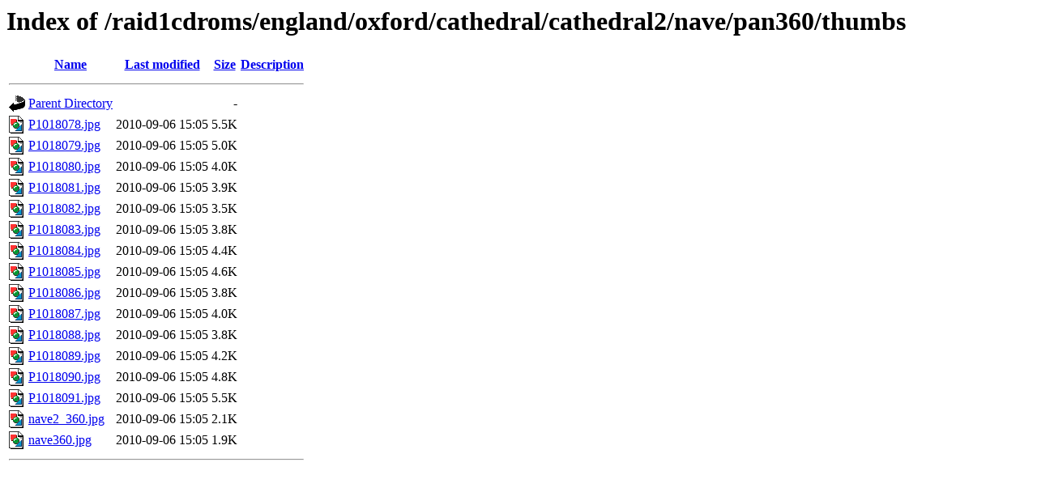

--- FILE ---
content_type: text/html;charset=ISO-8859-1
request_url: http://artserve.anu.edu.au/raid1cdroms/england/oxford/cathedral/cathedral2/nave/pan360/thumbs/?C=M;O=A
body_size: 4295
content:
<!DOCTYPE HTML PUBLIC "-//W3C//DTD HTML 3.2 Final//EN">
<html>
 <head>
  <title>Index of /raid1cdroms/england/oxford/cathedral/cathedral2/nave/pan360/thumbs</title>
 </head>
 <body>
<h1>Index of /raid1cdroms/england/oxford/cathedral/cathedral2/nave/pan360/thumbs</h1>
  <table>
   <tr><th valign="top"><img src="/icons/blank.gif" alt="[ICO]"></th><th><a href="?C=N;O=A">Name</a></th><th><a href="?C=M;O=D">Last modified</a></th><th><a href="?C=S;O=A">Size</a></th><th><a href="?C=D;O=A">Description</a></th></tr>
   <tr><th colspan="5"><hr></th></tr>
<tr><td valign="top"><img src="/icons/back.gif" alt="[PARENTDIR]"></td><td><a href="/raid1cdroms/england/oxford/cathedral/cathedral2/nave/pan360/">Parent Directory</a>       </td><td>&nbsp;</td><td align="right">  - </td><td>&nbsp;</td></tr>
<tr><td valign="top"><img src="/icons/image2.gif" alt="[IMG]"></td><td><a href="P1018078.jpg">P1018078.jpg</a>           </td><td align="right">2010-09-06 15:05  </td><td align="right">5.5K</td><td>&nbsp;</td></tr>
<tr><td valign="top"><img src="/icons/image2.gif" alt="[IMG]"></td><td><a href="P1018079.jpg">P1018079.jpg</a>           </td><td align="right">2010-09-06 15:05  </td><td align="right">5.0K</td><td>&nbsp;</td></tr>
<tr><td valign="top"><img src="/icons/image2.gif" alt="[IMG]"></td><td><a href="P1018080.jpg">P1018080.jpg</a>           </td><td align="right">2010-09-06 15:05  </td><td align="right">4.0K</td><td>&nbsp;</td></tr>
<tr><td valign="top"><img src="/icons/image2.gif" alt="[IMG]"></td><td><a href="P1018081.jpg">P1018081.jpg</a>           </td><td align="right">2010-09-06 15:05  </td><td align="right">3.9K</td><td>&nbsp;</td></tr>
<tr><td valign="top"><img src="/icons/image2.gif" alt="[IMG]"></td><td><a href="P1018082.jpg">P1018082.jpg</a>           </td><td align="right">2010-09-06 15:05  </td><td align="right">3.5K</td><td>&nbsp;</td></tr>
<tr><td valign="top"><img src="/icons/image2.gif" alt="[IMG]"></td><td><a href="P1018083.jpg">P1018083.jpg</a>           </td><td align="right">2010-09-06 15:05  </td><td align="right">3.8K</td><td>&nbsp;</td></tr>
<tr><td valign="top"><img src="/icons/image2.gif" alt="[IMG]"></td><td><a href="P1018084.jpg">P1018084.jpg</a>           </td><td align="right">2010-09-06 15:05  </td><td align="right">4.4K</td><td>&nbsp;</td></tr>
<tr><td valign="top"><img src="/icons/image2.gif" alt="[IMG]"></td><td><a href="P1018085.jpg">P1018085.jpg</a>           </td><td align="right">2010-09-06 15:05  </td><td align="right">4.6K</td><td>&nbsp;</td></tr>
<tr><td valign="top"><img src="/icons/image2.gif" alt="[IMG]"></td><td><a href="P1018086.jpg">P1018086.jpg</a>           </td><td align="right">2010-09-06 15:05  </td><td align="right">3.8K</td><td>&nbsp;</td></tr>
<tr><td valign="top"><img src="/icons/image2.gif" alt="[IMG]"></td><td><a href="P1018087.jpg">P1018087.jpg</a>           </td><td align="right">2010-09-06 15:05  </td><td align="right">4.0K</td><td>&nbsp;</td></tr>
<tr><td valign="top"><img src="/icons/image2.gif" alt="[IMG]"></td><td><a href="P1018088.jpg">P1018088.jpg</a>           </td><td align="right">2010-09-06 15:05  </td><td align="right">3.8K</td><td>&nbsp;</td></tr>
<tr><td valign="top"><img src="/icons/image2.gif" alt="[IMG]"></td><td><a href="P1018089.jpg">P1018089.jpg</a>           </td><td align="right">2010-09-06 15:05  </td><td align="right">4.2K</td><td>&nbsp;</td></tr>
<tr><td valign="top"><img src="/icons/image2.gif" alt="[IMG]"></td><td><a href="P1018090.jpg">P1018090.jpg</a>           </td><td align="right">2010-09-06 15:05  </td><td align="right">4.8K</td><td>&nbsp;</td></tr>
<tr><td valign="top"><img src="/icons/image2.gif" alt="[IMG]"></td><td><a href="P1018091.jpg">P1018091.jpg</a>           </td><td align="right">2010-09-06 15:05  </td><td align="right">5.5K</td><td>&nbsp;</td></tr>
<tr><td valign="top"><img src="/icons/image2.gif" alt="[IMG]"></td><td><a href="nave2_360.jpg">nave2_360.jpg</a>          </td><td align="right">2010-09-06 15:05  </td><td align="right">2.1K</td><td>&nbsp;</td></tr>
<tr><td valign="top"><img src="/icons/image2.gif" alt="[IMG]"></td><td><a href="nave360.jpg">nave360.jpg</a>            </td><td align="right">2010-09-06 15:05  </td><td align="right">1.9K</td><td>&nbsp;</td></tr>
   <tr><th colspan="5"><hr></th></tr>
</table>
</body></html>
